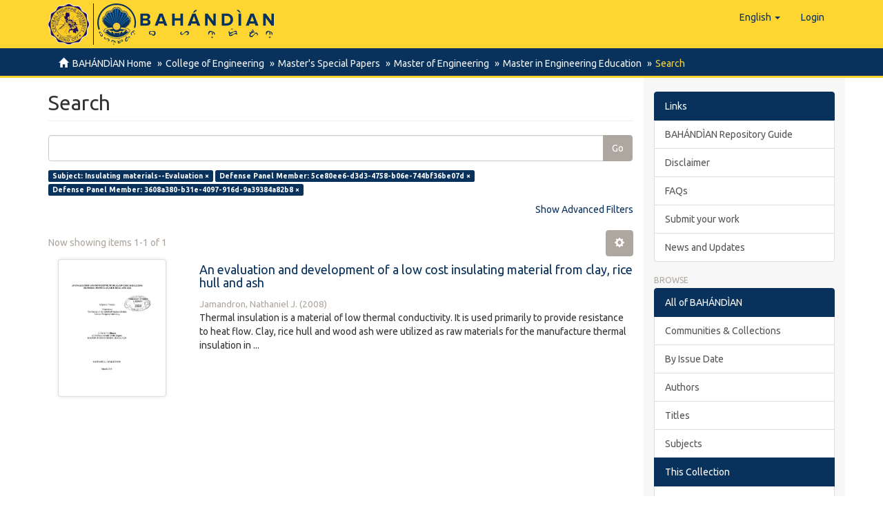

--- FILE ---
content_type: text/javascript;charset=ISO-8859-1
request_url: https://repository.cpu.edu.ph/themes/Mirage2/scripts/vocabulary-support.js
body_size: 10821
content:
/*
 * The contents of this file are subject to the license and copyright
 * detailed in the LICENSE and NOTICE files at the root of the source
 * tree and available online at
 *
 * http://www.dspace.org/license/
 */
(function($) {
    $(document).ready(function(){
        //Find any controlled vocabulary urls this page might contain
        var vocabularyUrls = $('a[href^="vocabulary:"]');
        vocabularyUrls.click(function(index){
            var $link = $(this);
            var vocabularyJSONUrl = $link.attr('href').replace('vocabulary:', '');
            //Retrieve the basic url, we will need this to add images !
            var basicUrl = vocabularyJSONUrl.substr(0, vocabularyJSONUrl.indexOf('/JSON/controlled-vocabulary'));
            var parameters = vocabularyJSONUrl.slice(vocabularyJSONUrl.indexOf('?') + 1, vocabularyJSONUrl.length).split('&');

            //Read the input field name & the vocabulary identifier from the url
            var inputFieldName;
            var vocabularyIdentifier;
            for(var i = 0; i < parameters.length; i++){
                var parameter = parameters[i].split('=')[0];
                var value = parameters[i].split('=')[1];

                if(parameter == 'vocabularyIdentifier'){
                    vocabularyIdentifier = value;
                }else
                if(parameter == 'metadataFieldName'){
                    inputFieldName = value;
                }
            }

            var id = 'modal_vocabulary_dialog_' + vocabularyIdentifier;
            //Check if we already have a (hidden) modal
            var vocabularyDialog = $('div#'+id);
            if(0 < vocabularyDialog.length){
                //Open the modal
                vocabularyDialog.find('input[type="hidden"][name="metadataFieldName"]').val(inputFieldName);
                vocabularyDialog.modal('show')
            }else{

                //No dialog window found, create a new one by requesting our data by json
                $.get(basicUrl + '/controlled-vocabulary-dialog',
                    {
                        vocabularyIdentifier: vocabularyIdentifier,
                        metadataFieldName: inputFieldName
                    },
                    function(resultingHtml){
                        //retrieve the dialog box


                        vocabularyDialog =  $('<div class="modal fade" id="'+id+'">' + resultingHtml + '</div>');
                        $( "body" ).append(vocabularyDialog);
                        vocabularyDialog.modal();

                        var mainDialogDivision = vocabularyDialog.find('div[id^=aspect_submission_ControlledVocabularyTransformer_div_vocabulary_dialog_]');
//                        $('body').append($(mainDialogDivision[0]));
//                        var vocabularyDialog = $('div#aspect_submission_ControlledVocabularyTransformer_div_vocabulary_dialog_' + vocabularyIdentifier);
//                        vocabularyDialog.dialog({
//                            autoOpen: true,
//                            height: 450,
//                            width: 650,
//                            modal: true,
//                            title: $Result.find('title').html()
//                        });

                        //The success function, retrieve the JSON
                        $.ajax({
                            url: vocabularyJSONUrl,
                            dataType: 'json',
                            data: {},
                            success: function(response) {
                                if(response == null){
                                    hideLoadingMsg();
                                    showErrorMsg();
                                }

                                var mainList = document.createElement('ul');
                                mainList.setAttribute('class', 'ds-simple-list vocabulary list-unstyled col-xs-12');
                                mainList.setAttribute('id', 'vocabulary-list');
                                createVocabularyNode(mainList, response, basicUrl, true);

                                //Hide the loading message !
                                hideLoadingMsg();

                                mainDialogDivision[0].appendChild(mainList);

                                //Initialize all the vocabulary box javascript actions
                                vocabularyDialog.find('span[id^="node_"]').click(function(e){
                                    e.preventDefault();
                                    e.stopPropagation();
                                    var $this = $(this);
                                    var subNodes = $('ul#' + $this.attr('id') + '_sub');
                                    if(subNodes.is(':visible')){
                                        subNodes.hide();
                                        subNodes.find('li:first-child').hide();
                                    }else{
                                        subNodes.show();
                                        subNodes.find('li:first-child').show();
                                    }
                                    //Flip the closed/open class
                                    if($this.hasClass('glyphicon-folder-open')){
                                        $this.removeClass('glyphicon-folder-open');
                                        $this.addClass('glyphicon-folder-close');
                                    }else
                                    if($this.hasClass('glyphicon-folder-close')){
                                        $this.removeClass('glyphicon-folder-close');
                                        $this.addClass('glyphicon-folder-open');
                                    }
                                });

                                //Each time we click a url ensure that our field is added in the input box !
                                $('a.vocabulary-label',vocabularyDialog).bind('click',function(e){
                                    e.preventDefault();
                                    e.stopPropagation();
                                    var $this = $(this);
                                    var inputFieldName = vocabularyDialog.find('input[type="hidden"][name="metadataFieldName"]').val();
                                    $('input[name="' + inputFieldName + '"]').val($this.attr('href'));

                                    //Close the current dialog
                                    vocabularyDialog.modal('hide');
                                    return false;
                                });

                                $('button[name="filter_button"]',vocabularyDialog).bind('click',function(){
                                    var filterValue =  $('input[name="filter"]',vocabularyDialog).val();
                                    var displayElements;
                                    if(0 < filterValue.length){
                                        //Perform the filtering
                                        //Start by hiding all the urls in our box
                                        var vocabularyList = vocabularyDialog.find('ul#vocabulary-list');
                                        vocabularyList.hide();
                                        vocabularyList.find('li').hide();
                                        var displayUrls = $('a[filter*="' + filterValue.toLowerCase() + '"]');
                                        //Retrieve all the parents of these urls & display them
                                        displayElements = displayUrls.parents('ul,li');
                                    }else{
                                        //Display them all !
                                        displayElements = vocabularyDialog.find('ul,li');
                                    }
                                    displayElements.show();
                                    //Flip class from closed to open
                                    displayElements.find('.glyphicon-folder-close').removeClass('glyphicon-folder-close').addClass('glyphicon-folder-open');
                                    //Disable normal action
                                    return false;
                                });
                            }
                        });
                    }, 'html'
                );
            }

            return false;
        });
    });

    function createVocabularyNode(list, data, basicUrl, displayed) {
        var childNodes = data.childNodes;
        var listItem = document.createElement('li');
        var vocabularyTypeClass;
        var parent = listItem;
        if(childNodes.length == 0){
            //An actual end point use the appropriate image
            vocabularyTypeClass = 'glyphicon-file';
        }else{
            if(displayed){
                vocabularyTypeClass = 'glyphicon-folder-open';
            }else{
                vocabularyTypeClass = 'glyphicon-folder-close';
            }
            parent =$( '<a href="#"></a>');
            parent.appendTo(listItem)
        }

        var vocabularyIcon =  $( '<span class="vocabulary-node-icon btn-xs glyphicon ' + vocabularyTypeClass + '"></span>');
        vocabularyIcon.attr('id', 'node_' + data.id);
        vocabularyIcon.appendTo(parent)


        var link = document.createElement('a');
        link.setAttribute('href', data.value);
        link.setAttribute('class', 'vocabulary-label');
        //Also store a to lower cased value of our label in the link, this will be used for filtering
        link.setAttribute('filter', data.value.toLowerCase());
        link.innerHTML = data.label;
        listItem.appendChild(link);

        list.appendChild(listItem);
        if(0 < childNodes.length){
            var subNodeList = document.createElement('ul');
            subNodeList.setAttribute('id', 'node_' + data.id + '_sub');
            if(!displayed){
                subNodeList.setAttribute('style', 'display: none;');
            }
            $.each(childNodes, function(key, childNode){
                createVocabularyNode(subNodeList, childNode, basicUrl, false);
            });
            list.appendChild(subNodeList);
        }
    }

    function hideLoadingMsg() {
        $('div#aspect_submission_ControlledVocabularyTransformer_item_vocabulary-loading').hide();
    }

    function showErrorMsg(){
        $('div#aspect_submission_ControlledVocabularyTransformer_item_vocabulary-error').removeClass('hidden');
    }

})($);
